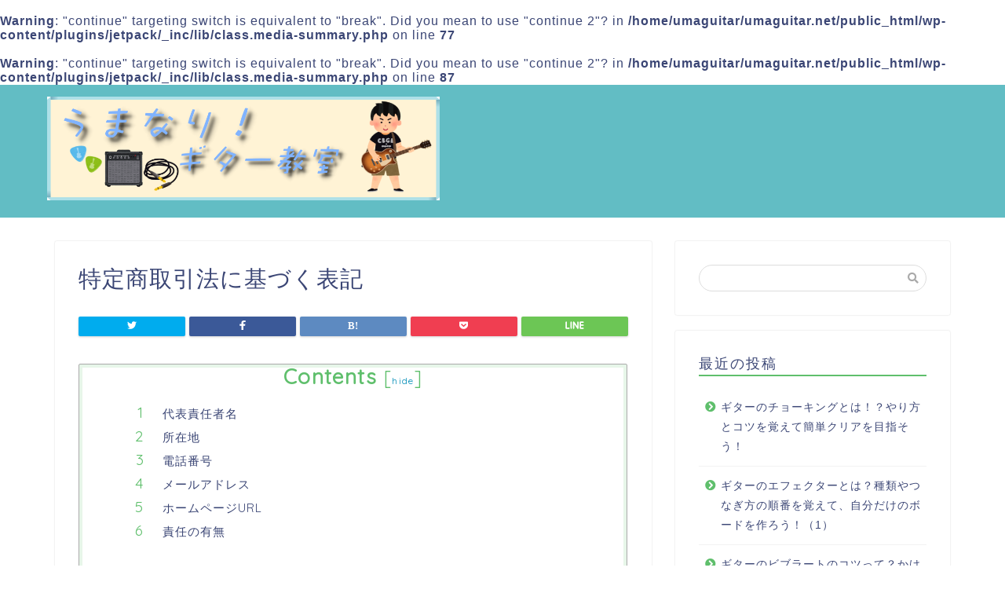

--- FILE ---
content_type: text/plain
request_url: https://www.google-analytics.com/j/collect?v=1&_v=j102&a=1806193966&t=pageview&_s=1&dl=https%3A%2F%2Fumaguitar.net%2Flaw%2F&ul=en-us%40posix&dt=%E7%89%B9%E5%AE%9A%E5%95%86%E5%8F%96%E5%BC%95%E6%B3%95%E3%81%AB%E5%9F%BA%E3%81%A5%E3%81%8F%E8%A1%A8%E8%A8%98%20%7C%20%E3%81%86%E3%81%BE%E3%81%AA%E3%82%8A%EF%BC%81%E3%82%AE%E3%82%BF%E3%83%BC%E6%95%99%E5%AE%A4&sr=1280x720&vp=1280x720&_u=IEBAAEABAAAAACAAI~&jid=451098731&gjid=891177096&cid=808181935.1768421225&tid=UA-120933945-1&_gid=1287743497.1768421225&_r=1&_slc=1&z=1324381163
body_size: -450
content:
2,cG-0264BJLDSL